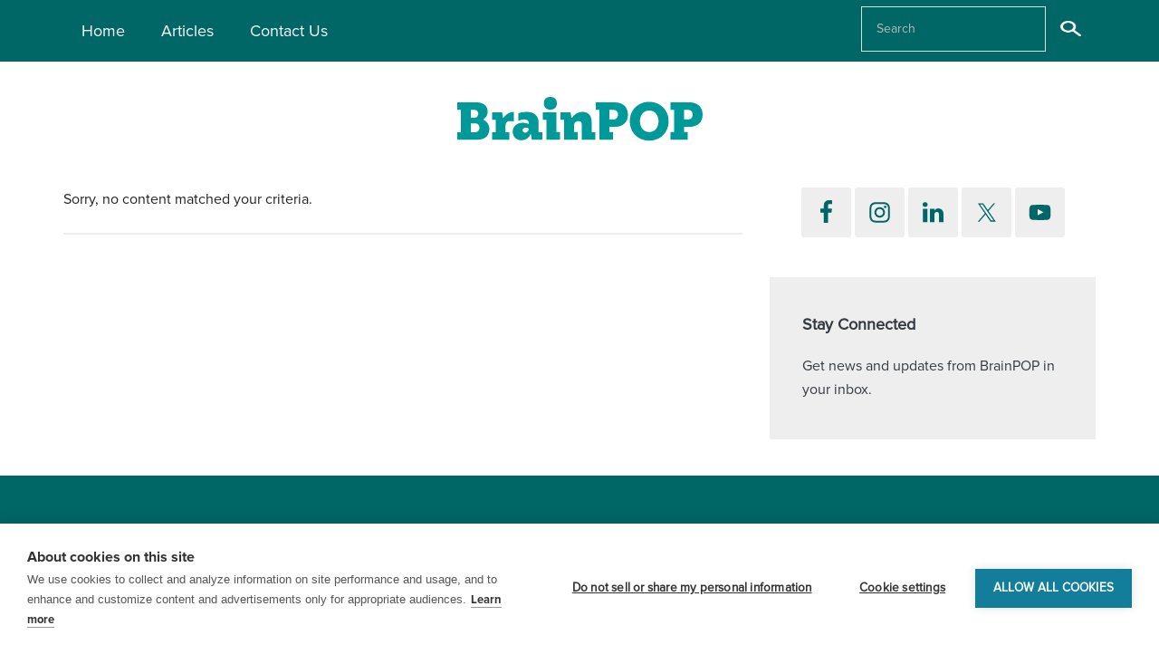

--- FILE ---
content_type: text/html; charset=UTF-8
request_url: https://blog.brainpop.com/tag/make-a-movie/
body_size: 8925
content:
<!DOCTYPE html><html lang="en-US"><head ><meta charset="UTF-8" /><meta name="viewport" content="width=device-width, initial-scale=1" /><meta name='robots' content='index, follow, max-image-preview:large, max-snippet:-1, max-video-preview:-1' /><link media="all" href="https://blog.brainpop.com/wp-content/cache/autoptimize/css/autoptimize_ce4f7d99d8a4da494832c3d82f136007.css" rel="stylesheet"><link media="screen" href="https://blog.brainpop.com/wp-content/cache/autoptimize/css/autoptimize_09814b1f2b9f47ce4025c49f49bfcf8c.css" rel="stylesheet"><title>Make-a-Movie Archives - BrainPOP</title><link rel="canonical" href="https://blog.brainpop.com/tag/make-a-movie/" /><meta property="og:locale" content="en_US" /><meta property="og:type" content="article" /><meta property="og:title" content="Make-a-Movie Archives - BrainPOP" /><meta property="og:url" content="https://blog.brainpop.com/tag/make-a-movie/" /><meta property="og:site_name" content="BrainPOP" /><meta property="og:image" content="https://blog.brainpop.com/wp-content/uploads/2020/08/BrainPOP_Stacked_Teal.png" /><meta property="og:image:width" content="422" /><meta property="og:image:height" content="270" /><meta property="og:image:type" content="image/png" /><meta name="twitter:card" content="summary_large_image" /><meta name="twitter:site" content="@brainpop" /> <script type="application/ld+json" class="yoast-schema-graph">{"@context":"https://schema.org","@graph":[{"@type":"CollectionPage","@id":"https://blog.brainpop.com/tag/make-a-movie/","url":"https://blog.brainpop.com/tag/make-a-movie/","name":"Make-a-Movie Archives - BrainPOP","isPartOf":{"@id":"https://blog.brainpop.com/#website"},"breadcrumb":{"@id":"https://blog.brainpop.com/tag/make-a-movie/#breadcrumb"},"inLanguage":"en-US"},{"@type":"BreadcrumbList","@id":"https://blog.brainpop.com/tag/make-a-movie/#breadcrumb","itemListElement":[{"@type":"ListItem","position":1,"name":"Home","item":"https://blog.brainpop.com/"},{"@type":"ListItem","position":2,"name":"Make-a-Movie"}]},{"@type":"WebSite","@id":"https://blog.brainpop.com/#website","url":"https://blog.brainpop.com/","name":"BrainPOP","description":"","publisher":{"@id":"https://blog.brainpop.com/#organization"},"potentialAction":[{"@type":"SearchAction","target":{"@type":"EntryPoint","urlTemplate":"https://blog.brainpop.com/?s={search_term_string}"},"query-input":{"@type":"PropertyValueSpecification","valueRequired":true,"valueName":"search_term_string"}}],"inLanguage":"en-US"},{"@type":"Organization","@id":"https://blog.brainpop.com/#organization","name":"BrainPOP","url":"https://blog.brainpop.com/","logo":{"@type":"ImageObject","inLanguage":"en-US","@id":"https://blog.brainpop.com/#/schema/logo/image/","url":"https://blog.brainpop.com/wp-content/uploads/2020/08/BrainPOP_Stacked_Teal.png","contentUrl":"https://blog.brainpop.com/wp-content/uploads/2020/08/BrainPOP_Stacked_Teal.png","width":422,"height":270,"caption":"BrainPOP"},"image":{"@id":"https://blog.brainpop.com/#/schema/logo/image/"},"sameAs":["https://www.facebook.com/brainpopofficial","https://x.com/brainpop","https://instagram.com/brainpop_official","https://www.linkedin.com/company/brainpop/","https://www.youtube.com/brainpop"]}]}</script> <link rel='dns-prefetch' href='//www.googletagmanager.com' /><link rel="alternate" type="application/rss+xml" title="BrainPOP &raquo; Feed" href="https://blog.brainpop.com/feed/" /><link rel="alternate" type="application/rss+xml" title="BrainPOP &raquo; Comments Feed" href="https://blog.brainpop.com/comments/feed/" /><link rel="alternate" type="application/rss+xml" title="BrainPOP &raquo; Make-a-Movie Tag Feed" href="https://blog.brainpop.com/tag/make-a-movie/feed/" />  <script src="//www.googletagmanager.com/gtag/js?id=G-ZFSNN7CZXL"  data-cfasync="false" data-wpfc-render="false" type="text/javascript" async></script> <script data-cfasync="false" data-wpfc-render="false" type="text/javascript">var mi_version = '9.9.1';
				var mi_track_user = true;
				var mi_no_track_reason = '';
								var MonsterInsightsDefaultLocations = {"page_location":"https:\/\/blog.brainpop.com\/tag\/make-a-movie\/"};
								MonsterInsightsDefaultLocations.page_location = window.location.href;
								if ( typeof MonsterInsightsPrivacyGuardFilter === 'function' ) {
					var MonsterInsightsLocations = (typeof MonsterInsightsExcludeQuery === 'object') ? MonsterInsightsPrivacyGuardFilter( MonsterInsightsExcludeQuery ) : MonsterInsightsPrivacyGuardFilter( MonsterInsightsDefaultLocations );
				} else {
					var MonsterInsightsLocations = (typeof MonsterInsightsExcludeQuery === 'object') ? MonsterInsightsExcludeQuery : MonsterInsightsDefaultLocations;
				}

								var disableStrs = [
										'ga-disable-G-ZFSNN7CZXL',
									];

				/* Function to detect opted out users */
				function __gtagTrackerIsOptedOut() {
					for (var index = 0; index < disableStrs.length; index++) {
						if (document.cookie.indexOf(disableStrs[index] + '=true') > -1) {
							return true;
						}
					}

					return false;
				}

				/* Disable tracking if the opt-out cookie exists. */
				if (__gtagTrackerIsOptedOut()) {
					for (var index = 0; index < disableStrs.length; index++) {
						window[disableStrs[index]] = true;
					}
				}

				/* Opt-out function */
				function __gtagTrackerOptout() {
					for (var index = 0; index < disableStrs.length; index++) {
						document.cookie = disableStrs[index] + '=true; expires=Thu, 31 Dec 2099 23:59:59 UTC; path=/';
						window[disableStrs[index]] = true;
					}
				}

				if ('undefined' === typeof gaOptout) {
					function gaOptout() {
						__gtagTrackerOptout();
					}
				}
								window.dataLayer = window.dataLayer || [];

				window.MonsterInsightsDualTracker = {
					helpers: {},
					trackers: {},
				};
				if (mi_track_user) {
					function __gtagDataLayer() {
						dataLayer.push(arguments);
					}

					function __gtagTracker(type, name, parameters) {
						if (!parameters) {
							parameters = {};
						}

						if (parameters.send_to) {
							__gtagDataLayer.apply(null, arguments);
							return;
						}

						if (type === 'event') {
														parameters.send_to = monsterinsights_frontend.v4_id;
							var hookName = name;
							if (typeof parameters['event_category'] !== 'undefined') {
								hookName = parameters['event_category'] + ':' + name;
							}

							if (typeof MonsterInsightsDualTracker.trackers[hookName] !== 'undefined') {
								MonsterInsightsDualTracker.trackers[hookName](parameters);
							} else {
								__gtagDataLayer('event', name, parameters);
							}
							
						} else {
							__gtagDataLayer.apply(null, arguments);
						}
					}

					__gtagTracker('js', new Date());
					__gtagTracker('set', {
						'developer_id.dZGIzZG': true,
											});
					if ( MonsterInsightsLocations.page_location ) {
						__gtagTracker('set', MonsterInsightsLocations);
					}
										__gtagTracker('config', 'G-ZFSNN7CZXL', {"forceSSL":"true","anonymize_ip":"true","link_attribution":"true","linker":{"domains":["brainpop.com","jr.brainpop.com","educators.brainpop.com","go.brainpop.com","ell.brainpop.com","fr.brainpop.com","esp.brainpop.com"]}} );
										window.gtag = __gtagTracker;										(function () {
						/* https://developers.google.com/analytics/devguides/collection/analyticsjs/ */
						/* ga and __gaTracker compatibility shim. */
						var noopfn = function () {
							return null;
						};
						var newtracker = function () {
							return new Tracker();
						};
						var Tracker = function () {
							return null;
						};
						var p = Tracker.prototype;
						p.get = noopfn;
						p.set = noopfn;
						p.send = function () {
							var args = Array.prototype.slice.call(arguments);
							args.unshift('send');
							__gaTracker.apply(null, args);
						};
						var __gaTracker = function () {
							var len = arguments.length;
							if (len === 0) {
								return;
							}
							var f = arguments[len - 1];
							if (typeof f !== 'object' || f === null || typeof f.hitCallback !== 'function') {
								if ('send' === arguments[0]) {
									var hitConverted, hitObject = false, action;
									if ('event' === arguments[1]) {
										if ('undefined' !== typeof arguments[3]) {
											hitObject = {
												'eventAction': arguments[3],
												'eventCategory': arguments[2],
												'eventLabel': arguments[4],
												'value': arguments[5] ? arguments[5] : 1,
											}
										}
									}
									if ('pageview' === arguments[1]) {
										if ('undefined' !== typeof arguments[2]) {
											hitObject = {
												'eventAction': 'page_view',
												'page_path': arguments[2],
											}
										}
									}
									if (typeof arguments[2] === 'object') {
										hitObject = arguments[2];
									}
									if (typeof arguments[5] === 'object') {
										Object.assign(hitObject, arguments[5]);
									}
									if ('undefined' !== typeof arguments[1].hitType) {
										hitObject = arguments[1];
										if ('pageview' === hitObject.hitType) {
											hitObject.eventAction = 'page_view';
										}
									}
									if (hitObject) {
										action = 'timing' === arguments[1].hitType ? 'timing_complete' : hitObject.eventAction;
										hitConverted = mapArgs(hitObject);
										__gtagTracker('event', action, hitConverted);
									}
								}
								return;
							}

							function mapArgs(args) {
								var arg, hit = {};
								var gaMap = {
									'eventCategory': 'event_category',
									'eventAction': 'event_action',
									'eventLabel': 'event_label',
									'eventValue': 'event_value',
									'nonInteraction': 'non_interaction',
									'timingCategory': 'event_category',
									'timingVar': 'name',
									'timingValue': 'value',
									'timingLabel': 'event_label',
									'page': 'page_path',
									'location': 'page_location',
									'title': 'page_title',
									'referrer' : 'page_referrer',
								};
								for (arg in args) {
																		if (!(!args.hasOwnProperty(arg) || !gaMap.hasOwnProperty(arg))) {
										hit[gaMap[arg]] = args[arg];
									} else {
										hit[arg] = args[arg];
									}
								}
								return hit;
							}

							try {
								f.hitCallback();
							} catch (ex) {
							}
						};
						__gaTracker.create = newtracker;
						__gaTracker.getByName = newtracker;
						__gaTracker.getAll = function () {
							return [];
						};
						__gaTracker.remove = noopfn;
						__gaTracker.loaded = true;
						window['__gaTracker'] = __gaTracker;
					})();
									} else {
										console.log("");
					(function () {
						function __gtagTracker() {
							return null;
						}

						window['__gtagTracker'] = __gtagTracker;
						window['gtag'] = __gtagTracker;
					})();
									}</script> <link rel='stylesheet' id='dashicons-css' href='https://blog.brainpop.com/wp-includes/css/dashicons.min.css?ver=6.8.3' type='text/css' media='all' />  <script data-cfasync="false" data-wpfc-render="false" type="text/javascript" id='monsterinsights-frontend-script-js-extra'>var monsterinsights_frontend = {"js_events_tracking":"true","download_extensions":"doc,pdf,ppt,zip,xls,docx,pptx,xlsx","inbound_paths":"[]","home_url":"https:\/\/blog.brainpop.com","hash_tracking":"false","v4_id":"G-ZFSNN7CZXL"};</script> <script type="text/javascript" src="https://blog.brainpop.com/wp-includes/js/jquery/jquery.min.js?ver=3.7.1" id="jquery-core-js"></script> 
 <script type="text/javascript" src="https://www.googletagmanager.com/gtag/js?id=GT-NS83V4Z" id="google_gtagjs-js" async></script> <script type="text/javascript" id="google_gtagjs-js-after">window.dataLayer = window.dataLayer || [];function gtag(){dataLayer.push(arguments);}
gtag("set","linker",{"domains":["blog.brainpop.com"]});
gtag("js", new Date());
gtag("set", "developer_id.dZTNiMT", true);
gtag("config", "GT-NS83V4Z");</script> <link rel="https://api.w.org/" href="https://blog.brainpop.com/wp-json/" /><link rel="alternate" title="JSON" type="application/json" href="https://blog.brainpop.com/wp-json/wp/v2/tags/65" /><link rel="EditURI" type="application/rsd+xml" title="RSD" href="https://blog.brainpop.com/xmlrpc.php?rsd" /><meta name="generator" content="Site Kit by Google 1.170.0" /><meta name="generator" content="Piklist 1.0.11" /> <script>(function(w,d,s,l,i){
        w[l]=w[l]||[];
        w[l].push({'gtm.start':new Date().getTime(),event:'gtm.js'});
        var f=d.getElementsByTagName(s)[0],
        j=d.createElement(s),
        dl=l!='dataLayer'?'&l='+l:'';
        j.async=true;
        j.src='https://www.googletagmanager.com/gtm.js?id='+i+dl;f.parentNode.insertBefore(j,f);
    })
    (window,document,'script','dataLayer','GTM-N4WV7J3');
    window.dataLayer.push({'event': 'pageview', 'pageUrl': window.location.pathname})</script> <meta name="google-adsense-platform-account" content="ca-host-pub-2644536267352236"><meta name="google-adsense-platform-domain" content="sitekit.withgoogle.com">  <script type="text/javascript">( function( w, d, s, l, i ) {
				w[l] = w[l] || [];
				w[l].push( {'gtm.start': new Date().getTime(), event: 'gtm.js'} );
				var f = d.getElementsByTagName( s )[0],
					j = d.createElement( s ), dl = l != 'dataLayer' ? '&l=' + l : '';
				j.async = true;
				j.src = 'https://www.googletagmanager.com/gtm.js?id=' + i + dl;
				f.parentNode.insertBefore( j, f );
			} )( window, document, 'script', 'dataLayer', 'GTM-KB9CJ7XQ' );</script> <link rel="icon" href="https://blog.brainpop.com/wp-content/uploads/2020/03/favicon.ico" sizes="32x32" /><link rel="icon" href="https://blog.brainpop.com/wp-content/uploads/2020/03/favicon.ico" sizes="192x192" /><link rel="apple-touch-icon" href="https://blog.brainpop.com/wp-content/uploads/2020/03/favicon.ico" /><meta name="msapplication-TileImage" content="https://blog.brainpop.com/wp-content/uploads/2020/03/favicon.ico" /></head><body class="archive tag tag-make-a-movie tag-65 wp-embed-responsive wp-theme-genesis wp-child-theme-brainpop-blog header-image header-full-width content-sidebar genesis-breadcrumbs-hidden genesis-footer-widgets-visible archive-no-results primary-nav"> <noscript> <iframe src="https://www.googletagmanager.com/ns.html?id=GTM-KB9CJ7XQ" height="0" width="0" style="display:none;visibility:hidden"></iframe> </noscript><div class="site-container"><nav class="nav-primary" aria-label="Main"><div class="wrap"><ul id="menu-primary" class="menu genesis-nav-menu menu-primary"><li id="menu-item-6" class="menu-item menu-item-type-custom menu-item-object-custom menu-item-home menu-item-6 menu-item-home first-menu-item"><a href="https://blog.brainpop.com/"><span >Home</span></a></li><li id="menu-item-1043" class="menu-item menu-item-type-custom menu-item-object-custom menu-item-has-children menu-item-1043 menu-item-articles "><a href="#"><span >Articles</span></a><ul class="sub-menu"><li id="menu-item-1033" class="menu-item menu-item-type-taxonomy menu-item-object-category menu-item-has-children menu-item-1033 menu-item-about "><a href="https://blog.brainpop.com/category/brainpop-news-and-updates/"><span >News and Updates</span></a><ul class="sub-menu"><li id="menu-item-1130" class="menu-item menu-item-type-taxonomy menu-item-object-category menu-item-1130 menu-item-49 "><a href="https://blog.brainpop.com/category/brainpop-news-and-updates/new-to-brainpop/"><span >New to BrainPOP</span></a></li><li id="menu-item-1290" class="menu-item menu-item-type-taxonomy menu-item-object-category menu-item-1290 menu-item- "><a href="https://blog.brainpop.com/category/brainpop-news-and-updates/behind-the-scenes/"><span >Behind the Scenes</span></a></li><li id="menu-item-1231" class="menu-item menu-item-type-taxonomy menu-item-object-category menu-item-1231 menu-item- "><a href="https://blog.brainpop.com/category/brainpop-news-and-updates/topic-roundup/"><span >Topic Roundup</span></a></li><li id="menu-item-1974" class="menu-item menu-item-type-custom menu-item-object-custom menu-item-1974 menu-item-events "><a href="https://www.brainpop.com/classroom-solutions/resources/events?utm_source=blog+navigation&#038;utm_medium=blog&#038;utm_campaign=TK"><span >Events</span></a></li></ul></li><li id="menu-item-1963" class="menu-item menu-item-type-taxonomy menu-item-object-category menu-item-has-children menu-item-1963 menu-item- "><a href="https://blog.brainpop.com/category/for-educators/"><span >For Educators</span></a><ul class="sub-menu"><li id="menu-item-1038" class="menu-item menu-item-type-taxonomy menu-item-object-category menu-item-has-children menu-item-1038 menu-item-48 "><a href="https://blog.brainpop.com/category/thought-leadership/"><span >Thought Leadership</span></a><ul class="sub-menu"><li id="menu-item-1131" class="menu-item menu-item-type-taxonomy menu-item-object-category menu-item-1131 menu-item- "><a href="https://blog.brainpop.com/category/thought-leadership/in-the-pop-seat/"><span >In the POP Seat™</span></a></li></ul></li><li id="menu-item-1036" class="menu-item menu-item-type-taxonomy menu-item-object-category menu-item-1036 menu-item-cropped-brainpop_blog_header-scaled-2-gif "><a href="https://blog.brainpop.com/category/for-educators/teacher-stories/"><span >Teacher Stories</span></a></li><li id="menu-item-1032" class="menu-item menu-item-type-taxonomy menu-item-object-category menu-item-1032 menu-item- "><a href="https://blog.brainpop.com/category/for-educators/teaching-strategies/"><span >Teaching Strategies</span></a></li><li id="menu-item-2098" class="menu-item menu-item-type-custom menu-item-object-custom menu-item-2098 menu-item-digital-citizenship "><a href="https://blog.brainpop.com/tag/digital-citizenship/"><span >Digital Citizenship</span></a></li><li id="menu-item-2099" class="menu-item menu-item-type-custom menu-item-object-custom menu-item-2099 menu-item-literacy "><a href="https://blog.brainpop.com/tag/literacy-skills/"><span >Literacy Skills</span></a></li></ul></li><li id="menu-item-1966" class="menu-item menu-item-type-taxonomy menu-item-object-category menu-item-has-children menu-item-1966 menu-item-?p=72 "><a href="https://blog.brainpop.com/category/brainpop-resources/"><span >BrainPOP Resources</span></a><ul class="sub-menu"><li id="menu-item-1967" class="menu-item menu-item-type-taxonomy menu-item-object-category menu-item-1967 menu-item- "><a href="https://blog.brainpop.com/category/brainpop-resources/learning-activities/"><span >Learning Activities</span></a></li><li id="menu-item-2038" class="menu-item menu-item-type-taxonomy menu-item-object-category menu-item-2038 menu-item- "><a href="https://blog.brainpop.com/category/brainpop-resources/video-tutorials/"><span >Video Tutorials</span></a></li><li id="menu-item-1968" class="menu-item menu-item-type-custom menu-item-object-custom menu-item-1968 menu-item-professional-learning-services "><a href="https://www.brainpop.com/classroom-solutions/professional-learning?utm_source=blog+navigation&#038;utm_medium=blog&#038;utm_campaign=TK"><span >Professional Learning</span></a></li></ul></li><li id="menu-item-1964" class="menu-item menu-item-type-taxonomy menu-item-object-category menu-item-1964 menu-item-privacy "><a href="https://blog.brainpop.com/category/brainpop-science/"><span >BrainPOP Science</span></a></li></ul></li><li id="menu-item-116" class="menu-item menu-item-type-custom menu-item-object-custom menu-item-116 menu-item-contact-us last-menu-item"><a href="https://www.brainpop.com/classroom-solutions/contact-sales?utm_source=blog+navigation&#038;utm_medium=blog&#038;utm_campaign=TK"><span >Contact Us</span></a></li><li class="right search"><form class="search" action="/" method="get"> <input type="text" placeholder="Search" name="s" id="search" value="" /> <input type="image" class="search-icon" alt="Search" src="https://blog.brainpop.com/wp-content/themes/brainpop-blog/images/search.png" /></form></li></ul></div></nav><header class="site-header"><div class="wrap"><div class="header-inner section-inner"> <a href="https://blog.brainpop.com" class="custom-logo-link" rel="home" title="BrainPOP"> <noscript><img class="desktop" src="https://blog.brainpop.com/wp-content/themes/brainpop-blog/assets/images/BrainPOP_OneLine_Teal.svg" /></noscript><img class="lazyload desktop" src='data:image/svg+xml,%3Csvg%20xmlns=%22http://www.w3.org/2000/svg%22%20viewBox=%220%200%20210%20140%22%3E%3C/svg%3E' data-src="https://blog.brainpop.com/wp-content/themes/brainpop-blog/assets/images/BrainPOP_OneLine_Teal.svg" /> <noscript><img class="mobile" src="https://blog.brainpop.com/wp-content/themes/brainpop-blog/assets/images/BrainPOP_Stacked_Teal.svg" /></noscript><img class="lazyload mobile" src='data:image/svg+xml,%3Csvg%20xmlns=%22http://www.w3.org/2000/svg%22%20viewBox=%220%200%20210%20140%22%3E%3C/svg%3E' data-src="https://blog.brainpop.com/wp-content/themes/brainpop-blog/assets/images/BrainPOP_Stacked_Teal.svg" /> </a></div></div></header><div class="nav-wrapper"></div><div class="site-inner"><div class="content-sidebar-wrap"><main class="content"><div class="entry"><p>Sorry, no content matched your criteria.</p></div></main><aside class="sidebar sidebar-primary widget-area" role="complementary" aria-label="Primary Sidebar"><section id="simple-social-icons-2" class="widget-1 widget-odd widget simple-social-icons"><div class="widget-1 widget-odd widget-wrap"><ul class="aligncenter"><li class="ssi-facebook"><a href="https://www.facebook.com/brainpopofficial" ><svg role="img" class="social-facebook" aria-labelledby="social-facebook-2"><title id="social-facebook-2">Facebook</title><use xlink:href="https://blog.brainpop.com/wp-content/plugins/simple-social-icons/symbol-defs.svg#social-facebook"></use></svg></a></li><li class="ssi-instagram"><a href="https://instagram.com/brainpop_official" ><svg role="img" class="social-instagram" aria-labelledby="social-instagram-2"><title id="social-instagram-2">Instagram</title><use xlink:href="https://blog.brainpop.com/wp-content/plugins/simple-social-icons/symbol-defs.svg#social-instagram"></use></svg></a></li><li class="ssi-linkedin"><a href="https://www.linkedin.com/company/brainpop" ><svg role="img" class="social-linkedin" aria-labelledby="social-linkedin-2"><title id="social-linkedin-2">LinkedIn</title><use xlink:href="https://blog.brainpop.com/wp-content/plugins/simple-social-icons/symbol-defs.svg#social-linkedin"></use></svg></a></li><li class="ssi-twitter"><a href="https://twitter.com/brainpop" ><svg role="img" class="social-twitter" aria-labelledby="social-twitter-2"><title id="social-twitter-2">Twitter</title><use xlink:href="https://blog.brainpop.com/wp-content/plugins/simple-social-icons/symbol-defs.svg#social-twitter"></use></svg></a></li><li class="ssi-youtube"><a href="https://www.youtube.com/brainpop" ><svg role="img" class="social-youtube" aria-labelledby="social-youtube-2"><title id="social-youtube-2">YouTube</title><use xlink:href="https://blog.brainpop.com/wp-content/plugins/simple-social-icons/symbol-defs.svg#social-youtube"></use></svg></a></li></ul></div></section><section id="piklist-universal-widget-theme-newsletter-2" class="theme-newsletter  widget-2 widget-even widget-alt widget piklist-universal-widget"><div class="theme-newsletter  widget-2 widget-even widget-alt widget-wrap"><h4 class="widget-title widgettitle"> Stay Connected</h4> Get news and updates from BrainPOP in your inbox. <script src="//content.brainpop.com/js/forms2/js/forms2.min.js"></script> <form id="mktoForm_1304"></form> <script>MktoForms2.loadForm("//content.brainpop.com", "567-ANS-609", 1304);</script> </div></section></aside></div></div><div class="footer-widgets"><div class="wrap"><div class="widget-area footer-widgets-1 footer-widget-area"><section id="text-4" class="widget-1 widget-odd widget widget_text"><div class="widget-1 widget-odd widget-wrap"><h4 class="widget-title widgettitle">Visit</h4><div class="textwidget"><p><a href="https://www.brainpop.com/">BrainPOP</a><br /> <a href="https://jr.brainpop.com/">BrainPOP Jr.</a> (K–3)<br /> <a href="https://ell.brainpop.com/">BrainPOP ELL</a><br /> <a href="https://esp.brainpop.com/">BrainPOP Español</a><br /> <a href="https://fr.brainpop.com/">BrainPOP Français</a><br /> <a href="https://educators.brainpop.com/">BrainPOP Educators</a></p></div></div></section></div><div class="widget-area footer-widgets-2 footer-widget-area"><section id="text-5" class="widget-1 widget-odd widget widget_text"><div class="widget-1 widget-odd widget-wrap"><h4 class="widget-title widgettitle">Explore</h4><div class="textwidget"><p><a href="https://www.brainpop.com/store/">Plans and Pricing</a><br /> <a href="https://help.brainpop.com/hc/en-us">Help Center</a><br /> <a href="https://educators.brainpop.com/contact-us/">Contact Us</a><br /> <a href="https://about.brainpop.com/careers/">Careers</a><br /> <a href="https://educators.brainpop.com/funding/">Help with Funding</a><br /> <a href="https://educators.brainpop.com/academic-standards/">Academic Standards</a></p></div></div></section></div><div class="widget-area footer-widgets-3 footer-widget-area"><section id="search-4" class="widget-1 widget-odd widget widget_search"><div class="widget-1 widget-odd widget-wrap"><h4 class="widget-title widgettitle">Search</h4><form class="search" action="/" method="get"> <input type="text" placeholder="Search" name="s" id="search" value="" /> <input type="image" class="search-icon" alt="Search" src="https://blog.brainpop.com/wp-content/themes/brainpop-blog/images/search.png" /></form></div></section></div></div></div><footer class="site-footer"><div class="wrap"><p>&#x000A9;&nbsp;1999&#x02013;2026 BrainPOP. All rights reserved.</p><nav class="nav-footer-menu"><ul id="menu-footer-menu" class="menu genesis-nav-menu menu-custom"><li id="menu-item-63" class="menu-item menu-item-type-custom menu-item-object-custom menu-item-63 menu-item-terms-of-use first-menu-item"><a href="https://www.brainpop.com/about/terms_of_use/"><span >Terms of Use</span></a></li><li id="menu-item-64" class="menu-item menu-item-type-custom menu-item-object-custom menu-item-64 menu-item-privacy "><a href="https://www.brainpop.com/about/privacy_policy/"><span >Privacy</span></a></li><li id="menu-item-65" class="menu-item menu-item-type-custom menu-item-object-custom menu-item-65 menu-item-trademarks-and-copyrights "><a href="https://www.brainpop.com/about/trademarks/"><span >Trademarks and Copyrights</span></a></li><li id="menu-item-66" class="menu-item menu-item-type-custom menu-item-object-custom menu-item-66 menu-item-accessibility "><a href="https://www.brainpop.com/accessibility/"><span >Accessibility</span></a></li><li id="menu-item-67" class="menu-item menu-item-type-custom menu-item-object-custom menu-item-67 menu-item-site-map last-menu-item"><a href="https://www.brainpop.com/site-map/"><span >Site Map</span></a></li></ul></nav></div></footer></div><script type="speculationrules">{"prefetch":[{"source":"document","where":{"and":[{"href_matches":"\/*"},{"not":{"href_matches":["\/wp-*.php","\/wp-admin\/*","\/wp-content\/uploads\/*","\/wp-content\/*","\/wp-content\/plugins\/*","\/wp-content\/themes\/brainpop-blog\/*","\/wp-content\/themes\/genesis\/*","\/*\\?(.+)"]}},{"not":{"selector_matches":"a[rel~=\"nofollow\"]"}},{"not":{"selector_matches":".no-prefetch, .no-prefetch a"}}]},"eagerness":"conservative"}]}</script> <script type="text/javascript">function genesisBlocksShare( url, title, w, h ){
			var left = ( window.innerWidth / 2 )-( w / 2 );
			var top  = ( window.innerHeight / 2 )-( h / 2 );
			return window.open(url, title, 'toolbar=no, location=no, directories=no, status=no, menubar=no, scrollbars=no, resizable=no, copyhistory=no, width=600, height=600, top='+top+', left='+left);
		}</script> <noscript><style>.lazyload{display:none;}</style></noscript><script data-noptimize="1">window.lazySizesConfig=window.lazySizesConfig||{};window.lazySizesConfig.loadMode=1;</script><script async data-noptimize="1" src='https://blog.brainpop.com/wp-content/plugins/autoptimize/classes/external/js/lazysizes.min.js?ao_version=3.1.14'></script><script type="text/javascript">/* MonsterInsights Scroll Tracking */
		if ( typeof(jQuery) !== 'undefined' ) {
		jQuery( document ).ready(function(){
		function monsterinsights_scroll_tracking_load() {
		if ( ( typeof(__gaTracker) !== 'undefined' && __gaTracker && __gaTracker.hasOwnProperty( "loaded" ) && __gaTracker.loaded == true ) || ( typeof(__gtagTracker) !== 'undefined' && __gtagTracker ) ) {
		(function(factory) {
		factory(jQuery);
		}(function($) {

		/* Scroll Depth */
		"use strict";
		var defaults = {
		percentage: true
		};

		var $window = $(window),
		cache = [],
		scrollEventBound = false,
		lastPixelDepth = 0;

		/*
		* Plugin
		*/

		$.scrollDepth = function(options) {

		var startTime = +new Date();

		options = $.extend({}, defaults, options);

		/*
		* Functions
		*/

		function sendEvent(action, label, scrollDistance, timing) {
		if ( 'undefined' === typeof MonsterInsightsObject || 'undefined' === typeof MonsterInsightsObject.sendEvent ) {
		return;
		}
			var paramName = action.toLowerCase();
	var fieldsArray = {
	send_to: 'G-ZFSNN7CZXL',
	non_interaction: true
	};
	fieldsArray[paramName] = label;

	if (arguments.length > 3) {
	fieldsArray.scroll_timing = timing
	MonsterInsightsObject.sendEvent('event', 'scroll_depth', fieldsArray);
	} else {
	MonsterInsightsObject.sendEvent('event', 'scroll_depth', fieldsArray);
	}
			}

		function calculateMarks(docHeight) {
		return {
		'25%' : parseInt(docHeight * 0.25, 10),
		'50%' : parseInt(docHeight * 0.50, 10),
		'75%' : parseInt(docHeight * 0.75, 10),
		/* Cushion to trigger 100% event in iOS */
		'100%': docHeight - 5
		};
		}

		function checkMarks(marks, scrollDistance, timing) {
		/* Check each active mark */
		$.each(marks, function(key, val) {
		if ( $.inArray(key, cache) === -1 && scrollDistance >= val ) {
		sendEvent('Percentage', key, scrollDistance, timing);
		cache.push(key);
		}
		});
		}

		function rounded(scrollDistance) {
		/* Returns String */
		return (Math.floor(scrollDistance/250) * 250).toString();
		}

		function init() {
		bindScrollDepth();
		}

		/*
		* Public Methods
		*/

		/* Reset Scroll Depth with the originally initialized options */
		$.scrollDepth.reset = function() {
		cache = [];
		lastPixelDepth = 0;
		$window.off('scroll.scrollDepth');
		bindScrollDepth();
		};

		/* Add DOM elements to be tracked */
		$.scrollDepth.addElements = function(elems) {

		if (typeof elems == "undefined" || !$.isArray(elems)) {
		return;
		}

		$.merge(options.elements, elems);

		/* If scroll event has been unbound from window, rebind */
		if (!scrollEventBound) {
		bindScrollDepth();
		}

		};

		/* Remove DOM elements currently tracked */
		$.scrollDepth.removeElements = function(elems) {

		if (typeof elems == "undefined" || !$.isArray(elems)) {
		return;
		}

		$.each(elems, function(index, elem) {

		var inElementsArray = $.inArray(elem, options.elements);
		var inCacheArray = $.inArray(elem, cache);

		if (inElementsArray != -1) {
		options.elements.splice(inElementsArray, 1);
		}

		if (inCacheArray != -1) {
		cache.splice(inCacheArray, 1);
		}

		});

		};

		/*
		* Throttle function borrowed from:
		* Underscore.js 1.5.2
		* http://underscorejs.org
		* (c) 2009-2013 Jeremy Ashkenas, DocumentCloud and Investigative Reporters & Editors
		* Underscore may be freely distributed under the MIT license.
		*/

		function throttle(func, wait) {
		var context, args, result;
		var timeout = null;
		var previous = 0;
		var later = function() {
		previous = new Date;
		timeout = null;
		result = func.apply(context, args);
		};
		return function() {
		var now = new Date;
		if (!previous) previous = now;
		var remaining = wait - (now - previous);
		context = this;
		args = arguments;
		if (remaining <= 0) {
		clearTimeout(timeout);
		timeout = null;
		previous = now;
		result = func.apply(context, args);
		} else if (!timeout) {
		timeout = setTimeout(later, remaining);
		}
		return result;
		};
		}

		/*
		* Scroll Event
		*/

		function bindScrollDepth() {

		scrollEventBound = true;

		$window.on('scroll.scrollDepth', throttle(function() {
		/*
		* We calculate document and window height on each scroll event to
		* account for dynamic DOM changes.
		*/

		var docHeight = $(document).height(),
		winHeight = window.innerHeight ? window.innerHeight : $window.height(),
		scrollDistance = $window.scrollTop() + winHeight,

		/* Recalculate percentage marks */
		marks = calculateMarks(docHeight),

		/* Timing */
		timing = +new Date - startTime;

		checkMarks(marks, scrollDistance, timing);
		}, 500));

		}

		init();
		};

		/* UMD export */
		return $.scrollDepth;

		}));

		jQuery.scrollDepth();
		} else {
		setTimeout(monsterinsights_scroll_tracking_load, 200);
		}
		}
		monsterinsights_scroll_tracking_load();
		});
		}
		/* End MonsterInsights Scroll Tracking */</script> <script type="text/javascript" id="brainpop-blog-responsive-menu-js-extra">var genesis_responsive_menu = {"mainMenu":"Menu","subMenu":"Submenu","menuClasses":{"combine":[".nav-primary",".nav-header",".nav-secondary"]}};</script>  <script defer src="https://blog.brainpop.com/wp-content/cache/autoptimize/js/autoptimize_c9024fd16fd7676459479de3655b70d7.js"></script><script>(function(){function c(){var b=a.contentDocument||a.contentWindow.document;if(b){var d=b.createElement('script');d.innerHTML="window.__CF$cv$params={r:'9c2af97c684de88e',t:'MTc2OTIwOTkzNC4wMDAwMDA='};var a=document.createElement('script');a.nonce='';a.src='/cdn-cgi/challenge-platform/scripts/jsd/main.js';document.getElementsByTagName('head')[0].appendChild(a);";b.getElementsByTagName('head')[0].appendChild(d)}}if(document.body){var a=document.createElement('iframe');a.height=1;a.width=1;a.style.position='absolute';a.style.top=0;a.style.left=0;a.style.border='none';a.style.visibility='hidden';document.body.appendChild(a);if('loading'!==document.readyState)c();else if(window.addEventListener)document.addEventListener('DOMContentLoaded',c);else{var e=document.onreadystatechange||function(){};document.onreadystatechange=function(b){e(b);'loading'!==document.readyState&&(document.onreadystatechange=e,c())}}}})();</script></body></html>

--- FILE ---
content_type: text/css
request_url: https://blog.brainpop.com/wp-content/cache/autoptimize/css/autoptimize_09814b1f2b9f47ce4025c49f49bfcf8c.css
body_size: -218
content:
#simple-social-icons-2 ul li a,#simple-social-icons-2 ul li a:hover,#simple-social-icons-2 ul li a:focus{background-color:#eee !important;border-radius:3px;color:#066 !important;border:0 #fff solid !important;font-size:27px;padding:14px}#simple-social-icons-2 ul li a:hover,#simple-social-icons-2 ul li a:focus{background-color:#666 !important;border-color:#fff !important;color:#fff !important}#simple-social-icons-2 ul li a:focus{outline:1px dotted #666 !important}

--- FILE ---
content_type: image/svg+xml
request_url: https://blog.brainpop.com/wp-content/themes/brainpop-blog/assets/images/BrainPOP_OneLine_Teal.svg
body_size: 740
content:
<?xml version="1.0" encoding="utf-8"?>
<!-- Generator: Adobe Illustrator 24.2.1, SVG Export Plug-In . SVG Version: 6.00 Build 0)  -->
<svg version="1.1" id="Layer_1" xmlns="http://www.w3.org/2000/svg" xmlns:xlink="http://www.w3.org/1999/xlink" x="0px" y="0px"
	 viewBox="0 0 692.7 163.6" style="enable-background:new 0 0 692.7 163.6;" xml:space="preserve">
<style type="text/css">
	.st0{fill:#009999;}
</style>
<path class="st0" d="M157.8,93v17.1h9.3v19.1h-43.8v-19.1h9.3V79h-9.3V60h25.7l2.1,13.5h1.6c4-5.8,13.2-14.8,26.2-14.8v24.5
	c-3.2-0.7-6.6-1.1-9.9-1.2C162.7,82,157.8,85.3,157.8,93z M116.5,102.3c0,12.7-7.8,26.9-29.7,26.9H34.5v-19.1h9.3V53.6h-9.3V34.5
	h50.1c19.6,0,27.6,12.4,27.6,23.5c0.1,7.8-3.9,15.1-10.5,19.2v1.6C110.7,83,116.5,92.2,116.5,102.3L116.5,102.3z M69,73.5h10
	c6.1,0,9.2-5.5,9.2-10.1s-3.1-9.8-9.2-9.8H69V73.5z M91.2,98.8c0-5.2-3-11-10.4-11H69v22.3h11.9C88.2,110.1,91.2,104,91.2,98.8z
	 M272,53c9.4,0,16.6-4.8,16.6-16.1s-7.2-16.1-16.6-16.1s-16.6,4.8-16.6,16.1S262.5,53,272,53z M287.2,60h-34.5v19h9.3v50.1h34.5V110
	h-9.3L287.2,60z M573.6,82.4c0,28.6-21.2,49.2-49.5,49.2s-49.5-20.6-49.5-49.2s21.2-49.2,49.5-49.2S573.6,53.8,573.6,82.4z
	 M547.9,82.4c0-15.6-9.1-27.3-23.7-27.3s-23.7,11.8-23.7,27.3s9.1,27.4,23.7,27.4S547.9,98,547.9,82.4L547.9,82.4z M242.1,110.1h9.3
	v19.1h-26.7l-2.1-13.5H221c-3.6,8.1-10.7,14.9-23.4,14.9c-12.2,0-21.5-9-21.5-21.7c0-15.2,12.4-22.7,25.3-22.7
	c5.4-0.1,10.7,1,15.6,3.2V87c0-6.1-4.6-9.3-10.9-9.3c-8.1,0-15.9,4-15.9,4V61.9c6.8-2.1,13.8-3.2,20.9-3.3c20.2,0,31,10.1,31,28.4
	L242.1,110.1z M216.9,100.8c-2.3-1.5-5-2.3-7.7-2.3c-4.4,0-8,2.7-8,6.7s3.4,6.2,6.7,6.2C213.6,111.5,216.9,106.3,216.9,100.8z
	 M660.4,65.6c0,20-13.7,31.1-33.8,31.1h-13.7V110h9.3v19.1h-43.8v-19.1h9.3V53.6h-9.3V34.5h48.2C646.7,34.5,660.4,45.6,660.4,65.6z
	 M635.2,65.6c0-5.6-3.5-12-11.2-12h-11v24h11C631.7,77.7,635.2,71.2,635.2,65.6z M377.3,84.9c0-21.7-13-26.2-23.9-26.2
	c-13,0-22.3,9-26.2,14.8h-1.6L323.5,60h-25.7v19h9.3v50.1h34.5V110h-9.3V93.5c0-6.3,4.5-11.5,11.2-11.5c5,0,8.7,2.5,8.7,8.4v38.8
	h34.5v-19.1h-9.3L377.3,84.9z M469.9,65.6c0,20.1-13.7,31.1-33.8,31.1h-13.7v13.3h9.3v19.1h-34.5V53.6h-9.3V34.5h48.2
	C456.2,34.5,469.9,45.6,469.9,65.6z M444.7,65.6c0-5.6-3.5-12-11.2-12h-11v24h11C441.2,77.7,444.7,71.2,444.7,65.6z"/>
</svg>
